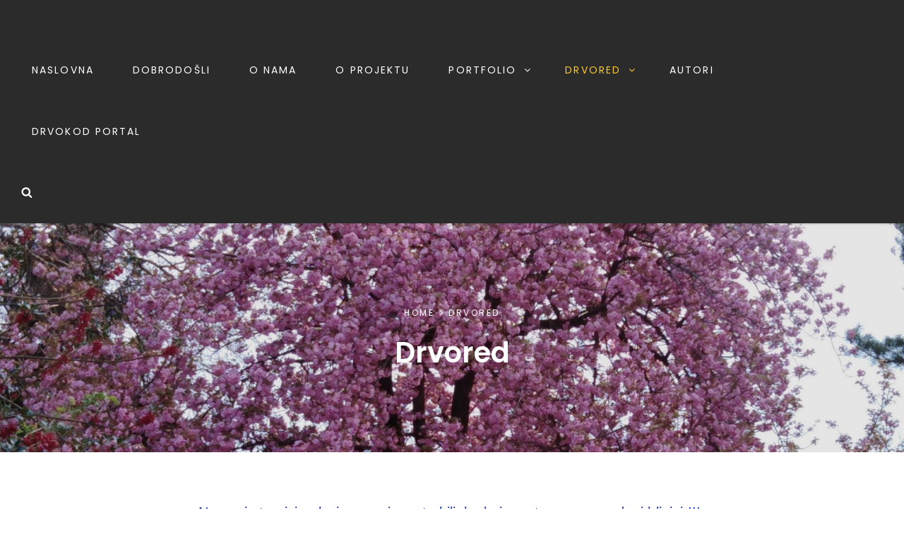

--- FILE ---
content_type: text/css
request_url: https://bjelovar3.drvokod.eu/wp-content/uploads/elementor/css/post-83.css?ver=1580012328
body_size: 216
content:
.elementor-83 .elementor-element.elementor-element-482ba559 .elementor-text-editor{text-align:center;}.elementor-83 .elementor-element.elementor-element-482ba559{color:#1a36b2;font-family:"Arial", Sans-serif;font-size:20px;letter-spacing:0.3px;}.elementor-83 .elementor-element.elementor-element-482ba559 > .elementor-widget-container{margin:10px 10px 10px 10px;}.elementor-83 .elementor-element.elementor-element-5cee587{text-align:center;}.elementor-83 .elementor-element.elementor-element-bfe7cf5{text-align:center;}

--- FILE ---
content_type: text/javascript
request_url: https://bjelovar3.drvokod.eu/wp-content/themes/catch-fullscreen/assets/js/functions.min.js?ver=2.1.7
body_size: 1810
content:
!function(a){function e(e){var t=a("<button />",{class:"dropdown-toggle","aria-expanded":!1}).append(screenReaderText.icon).append(a("<span />",{class:"screen-reader-text",text:screenReaderText.expand}));e.find(".menu-item-has-children > a, .page_item_has_children > a").after(t),e.find(".current-menu-ancestor > button").addClass("toggled-on").attr("aria-expanded","true").find(".screen-reader-text").text(screenReaderText.collapse),e.find(".current-menu-ancestor > .sub-menu").addClass("toggled-on"),e.find(".menu-item-has-children").attr("aria-haspopup","true"),e.find(".dropdown-toggle").click(function(e){var t=a(this),n=t.find(".screen-reader-text");e.preventDefault(),t.toggleClass("toggled-on"),t.next(".children, .sub-menu").toggleClass("toggled-on"),t.attr("aria-expanded","false"===t.attr("aria-expanded")?"true":"false"),n.text(n.text()===screenReaderText.expand?screenReaderText.collapse:screenReaderText.expand)})}jQuery.isFunction(jQuery.fn.fitVids)&&jQuery(".hentry, .widget").fitVids(),a(document).on("wp-custom-header-video-loaded",function(){a("body").addClass("has-header-video")}),a(function(){a(document).ready(function(){a(".featured-content-wrapper .entry-container, .team-content-wrapper .hentry-inner").matchHeight()})}),a(function(){a(document).ready(function(){var e;!0==((e=document.createElement("div")).innerHTML="<svg/>","http://www.w3.org/2000/svg"===("undefined"!=typeof SVGRect&&e.firstChild&&e.firstChild.namespaceURI))&&(document.documentElement.className=document.documentElement.className.replace(/(\s*)no-svg(\s*)/,"$1svg$2"))})}),menuToggleSecondary=a("#menu-toggle-primary"),siteSecondaryMenu=a("#site-primary-menu"),siteNavigationSecondary=a("#site-primary-navigation"),e(siteNavigationSecondary),menuToggleSecondary.length&&(menuToggleSecondary.add(siteNavigationSecondary).attr("aria-expanded","false"),menuToggleSecondary.on("click",function(){a(this).add(siteSecondaryMenu).toggleClass("toggled-on"),a("body").toggleClass("menu-is-open"),a(this).add(siteNavigationSecondary).attr("aria-expanded","false"===a(this).add(siteNavigationSecondary).attr("aria-expanded")?"true":"false")})),function(){function e(){1024<=window.innerWidth?(a(document.body).on("touchstart",function(e){a(e.target).closest(".main-navigation li").length||a(".main-navigation li").removeClass("focus")}),siteNavigationSecondary.find(".menu-item-has-children > a").on("touchstart",function(e){var t=a(this).parent("li");t.hasClass("focus")||(e.preventDefault(),t.toggleClass("focus"),t.siblings(".focus").removeClass("focus"))})):siteNavigationSecondary.find(".menu-item-has-children > a").unbind("touchstart")}siteNavigationSecondary.length&&siteNavigationSecondary.children().length&&("ontouchstart"in window&&(a(window).on("resize",e),e()),siteNavigationSecondary.find("a").on("focus blur",function(){a(this).parents(".menu-item").toggleClass("focus")}))}(),a(document).click(function(){a("body").removeClass("menu-is-open"),a(".menu-toggle, .menu-search-toggle").removeClass("toggled-on"),a(".site-primary-menu").removeClass("toggled-on"),a(".search-social-container").removeClass("displayblock"),a(".search-social-container").addClass("displaynone")}),a(".primary-menu a").click(function(){a("body").removeClass("menu-is-open"),a(".menu-toggle, .menu-search-toggle").removeClass("toggled-on"),a(".site-primary-menu").removeClass("toggled-on"),n()}),a(".menu-toggle, .dropdown-toggle, .search-social-container, .site-primary-menu").on("click",function(e){e.stopPropagation()}),menuToggleFooter=a("#menu-toggle-footer"),siteFooterMenu=a("#footer-menu-wrapper"),siteNavigationFooter=a("#site-footer-navigation"),e(siteNavigationFooter),menuToggleFooter.length&&(menuToggleFooter.add(siteNavigationFooter).attr("aria-expanded","false"),menuToggleFooter.on("click",function(){a(this).add(siteFooterMenu).toggleClass("toggled-on"),a(this).add(siteNavigationFooter).attr("aria-expanded","false"===a(this).add(siteNavigationFooter).attr("aria-expanded")?"true":"false")})),a(".search-toggle").on("click",function(){a(this).toggleClass("toggled-on"),a("body").toggleClass("menu-is-open");var e=a(this).siblings(".search-social-container");e.hasClass("displaynone")?e.removeClass("displaynone").addClass("displayblock"):e.removeClass("displayblock").addClass("displaynone")}),a(".header-media").length||a("#feature-slider-section").length||a("body").addClass("header-top-disabled"),a(".header-media").length||a("body").addClass("header-media-disabled");var t=a("#header-content");scrolledNav="main-nav-scrolled",setTimeout(function(){a("#fullpage .section").each(function(e,t){a(this).height(a(window).height()-32),a(this).children("div.fp-tableCell").height(a(window).height()-32)})},200),navOffset=a("#header-content").offset().top,navHeight=a("#header-content").height(),navOffsetHeight=navOffset+navHeight;var n=function(){a(this).scrollTop()>=navOffsetHeight-100?(t.addClass(scrolledNav),a("body:not(.header-media-disabled).header-top-disabled #header-content.main-nav-scrolled").parents("#masthead").next().css("margin-top",navHeight),a("body").not(".home").find("#masthead").next().css("margin-top",navHeight),a(".remove-sticky-menu.header-top-disabled #header-content.main-nav-scrolled").parents("#masthead").next().css("margin-top",0),a("body.remove-sticky-menu").not(".home").find("#masthead").next().css("margin-top",0),a("body.home.page.remove-sticky-menu").find("#masthead").next().css("margin-top",0)):a(this).scrollTop()<=navOffset&&(t.removeClass(scrolledNav),a("body:not(.header-media-disabled).header-top-disabled #header-content").parent().next().removeAttr("style"),a("body").not(".home").find("#masthead").next().removeAttr("style"))};n(),a(window).on("scroll resize",function(){n()}),a(".section").each(function(){-1!=(a(this).attr("id")+":"+a(this).css("background-image")).indexOf("url")&&a(this).addClass("has-section-background-image")}),a(window).on("load resize",function(){var e=32;if(a(window).width()<783&&(e=46),1024<=a(window).width())a(".site-primary-menu").css("height","unset");else{var t=a("#header-content").outerHeight(),n=parseInt(t+e);a(".site-primary-menu").css("height","calc(100vh - "+n+"px)")}});var o=a(window).height();a("#feature-slider-section .wrapper, #feature-slider-section .hentry").css("height",o),a(window).on("load resize",function(){var e=a(window).height();a("#feature-slider-section .wrapper, #feature-slider-section .hentry").css("height",e)})}(jQuery);